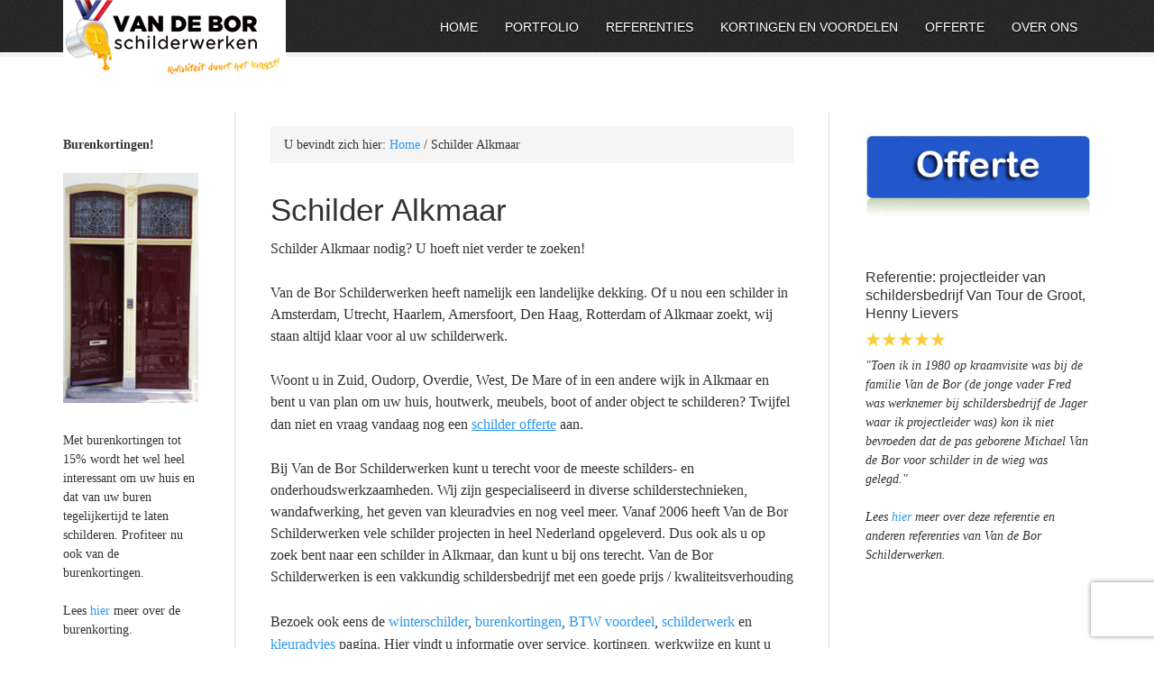

--- FILE ---
content_type: text/html; charset=UTF-8
request_url: https://www.vandeborschilderwerken.nl/schilder-alkmaar/
body_size: 10841
content:
<!DOCTYPE html PUBLIC "-//W3C//DTD XHTML 1.0 Transitional//EN" "http://www.w3.org/TR/xhtml1/DTD/xhtml1-transitional.dtd">
<html xmlns="http://www.w3.org/1999/xhtml" lang="en-US" xml:lang="en-US">
<head profile="http://gmpg.org/xfn/11">
<meta http-equiv="Content-Type" content="text/html; charset=UTF-8" />
	<meta name="viewport" content="width=device-width, initial-scale=1.0"/><meta name='robots' content='index, follow, max-image-preview:large, max-snippet:-1, max-video-preview:-1' />
	<style>img:is([sizes="auto" i], [sizes^="auto," i]) { contain-intrinsic-size: 3000px 1500px }</style>
	
	<!-- This site is optimized with the Yoast SEO plugin v26.4 - https://yoast.com/wordpress/plugins/seo/ -->
	<title>Schilder Alkmaar | Van de Bor Schilderwerken is uw vakman!</title>
	<meta name="description" content="Schilder Alkmaar nodig? Bij Van de Bor schilderwerken krijgt u: ✓gratis schilder offerte ✓scherpe prijs- kwaliteit ✓flexibele werktijden ✓gratis kleuradvies" />
	<link rel="canonical" href="https://www.vandeborschilderwerken.nl/schilder-alkmaar/" />
	<meta property="og:locale" content="en_US" />
	<meta property="og:type" content="article" />
	<meta property="og:title" content="Schilder Alkmaar | Van de Bor Schilderwerken is uw vakman!" />
	<meta property="og:description" content="Schilder Alkmaar nodig? Bij Van de Bor schilderwerken krijgt u: ✓gratis schilder offerte ✓scherpe prijs- kwaliteit ✓flexibele werktijden ✓gratis kleuradvies" />
	<meta property="og:url" content="https://www.vandeborschilderwerken.nl/schilder-alkmaar/" />
	<meta property="og:site_name" content="Van de Bor Schilderwerken" />
	<meta property="article:modified_time" content="2014-03-12T10:43:13+00:00" />
	<meta name="twitter:label1" content="Est. reading time" />
	<meta name="twitter:data1" content="1 minute" />
	<script type="application/ld+json" class="yoast-schema-graph">{"@context":"https://schema.org","@graph":[{"@type":"WebPage","@id":"https://www.vandeborschilderwerken.nl/schilder-alkmaar/","url":"https://www.vandeborschilderwerken.nl/schilder-alkmaar/","name":"Schilder Alkmaar | Van de Bor Schilderwerken is uw vakman!","isPartOf":{"@id":"https://www.vandeborschilderwerken.nl/#website"},"datePublished":"2013-12-13T22:07:36+00:00","dateModified":"2014-03-12T10:43:13+00:00","description":"Schilder Alkmaar nodig? Bij Van de Bor schilderwerken krijgt u: ✓gratis schilder offerte ✓scherpe prijs- kwaliteit ✓flexibele werktijden ✓gratis kleuradvies","breadcrumb":{"@id":"https://www.vandeborschilderwerken.nl/schilder-alkmaar/#breadcrumb"},"inLanguage":"en-US","potentialAction":[{"@type":"ReadAction","target":["https://www.vandeborschilderwerken.nl/schilder-alkmaar/"]}]},{"@type":"BreadcrumbList","@id":"https://www.vandeborschilderwerken.nl/schilder-alkmaar/#breadcrumb","itemListElement":[{"@type":"ListItem","position":1,"name":"Home","item":"https://www.vandeborschilderwerken.nl/"},{"@type":"ListItem","position":2,"name":"Schilder Alkmaar"}]},{"@type":"WebSite","@id":"https://www.vandeborschilderwerken.nl/#website","url":"https://www.vandeborschilderwerken.nl/","name":"Van de Bor Schilderwerken","description":"binnen en buitenschilder regio Utrecht","potentialAction":[{"@type":"SearchAction","target":{"@type":"EntryPoint","urlTemplate":"https://www.vandeborschilderwerken.nl/?s={search_term_string}"},"query-input":{"@type":"PropertyValueSpecification","valueRequired":true,"valueName":"search_term_string"}}],"inLanguage":"en-US"}]}</script>
	<!-- / Yoast SEO plugin. -->


<link rel="alternate" type="application/rss+xml" title="Van de Bor Schilderwerken &raquo; Feed" href="https://www.vandeborschilderwerken.nl/feed/" />
<link rel="alternate" type="application/rss+xml" title="Van de Bor Schilderwerken &raquo; Comments Feed" href="https://www.vandeborschilderwerken.nl/comments/feed/" />
<link rel="alternate" type="application/rss+xml" title="Van de Bor Schilderwerken &raquo; Schilder Alkmaar Comments Feed" href="https://www.vandeborschilderwerken.nl/schilder-alkmaar/feed/" />
<script type="text/javascript">
/* <![CDATA[ */
window._wpemojiSettings = {"baseUrl":"https:\/\/s.w.org\/images\/core\/emoji\/16.0.1\/72x72\/","ext":".png","svgUrl":"https:\/\/s.w.org\/images\/core\/emoji\/16.0.1\/svg\/","svgExt":".svg","source":{"concatemoji":"https:\/\/www.vandeborschilderwerken.nl\/wp-includes\/js\/wp-emoji-release.min.js?ver=6.8.3"}};
/*! This file is auto-generated */
!function(s,n){var o,i,e;function c(e){try{var t={supportTests:e,timestamp:(new Date).valueOf()};sessionStorage.setItem(o,JSON.stringify(t))}catch(e){}}function p(e,t,n){e.clearRect(0,0,e.canvas.width,e.canvas.height),e.fillText(t,0,0);var t=new Uint32Array(e.getImageData(0,0,e.canvas.width,e.canvas.height).data),a=(e.clearRect(0,0,e.canvas.width,e.canvas.height),e.fillText(n,0,0),new Uint32Array(e.getImageData(0,0,e.canvas.width,e.canvas.height).data));return t.every(function(e,t){return e===a[t]})}function u(e,t){e.clearRect(0,0,e.canvas.width,e.canvas.height),e.fillText(t,0,0);for(var n=e.getImageData(16,16,1,1),a=0;a<n.data.length;a++)if(0!==n.data[a])return!1;return!0}function f(e,t,n,a){switch(t){case"flag":return n(e,"\ud83c\udff3\ufe0f\u200d\u26a7\ufe0f","\ud83c\udff3\ufe0f\u200b\u26a7\ufe0f")?!1:!n(e,"\ud83c\udde8\ud83c\uddf6","\ud83c\udde8\u200b\ud83c\uddf6")&&!n(e,"\ud83c\udff4\udb40\udc67\udb40\udc62\udb40\udc65\udb40\udc6e\udb40\udc67\udb40\udc7f","\ud83c\udff4\u200b\udb40\udc67\u200b\udb40\udc62\u200b\udb40\udc65\u200b\udb40\udc6e\u200b\udb40\udc67\u200b\udb40\udc7f");case"emoji":return!a(e,"\ud83e\udedf")}return!1}function g(e,t,n,a){var r="undefined"!=typeof WorkerGlobalScope&&self instanceof WorkerGlobalScope?new OffscreenCanvas(300,150):s.createElement("canvas"),o=r.getContext("2d",{willReadFrequently:!0}),i=(o.textBaseline="top",o.font="600 32px Arial",{});return e.forEach(function(e){i[e]=t(o,e,n,a)}),i}function t(e){var t=s.createElement("script");t.src=e,t.defer=!0,s.head.appendChild(t)}"undefined"!=typeof Promise&&(o="wpEmojiSettingsSupports",i=["flag","emoji"],n.supports={everything:!0,everythingExceptFlag:!0},e=new Promise(function(e){s.addEventListener("DOMContentLoaded",e,{once:!0})}),new Promise(function(t){var n=function(){try{var e=JSON.parse(sessionStorage.getItem(o));if("object"==typeof e&&"number"==typeof e.timestamp&&(new Date).valueOf()<e.timestamp+604800&&"object"==typeof e.supportTests)return e.supportTests}catch(e){}return null}();if(!n){if("undefined"!=typeof Worker&&"undefined"!=typeof OffscreenCanvas&&"undefined"!=typeof URL&&URL.createObjectURL&&"undefined"!=typeof Blob)try{var e="postMessage("+g.toString()+"("+[JSON.stringify(i),f.toString(),p.toString(),u.toString()].join(",")+"));",a=new Blob([e],{type:"text/javascript"}),r=new Worker(URL.createObjectURL(a),{name:"wpTestEmojiSupports"});return void(r.onmessage=function(e){c(n=e.data),r.terminate(),t(n)})}catch(e){}c(n=g(i,f,p,u))}t(n)}).then(function(e){for(var t in e)n.supports[t]=e[t],n.supports.everything=n.supports.everything&&n.supports[t],"flag"!==t&&(n.supports.everythingExceptFlag=n.supports.everythingExceptFlag&&n.supports[t]);n.supports.everythingExceptFlag=n.supports.everythingExceptFlag&&!n.supports.flag,n.DOMReady=!1,n.readyCallback=function(){n.DOMReady=!0}}).then(function(){return e}).then(function(){var e;n.supports.everything||(n.readyCallback(),(e=n.source||{}).concatemoji?t(e.concatemoji):e.wpemoji&&e.twemoji&&(t(e.twemoji),t(e.wpemoji)))}))}((window,document),window._wpemojiSettings);
/* ]]> */
</script>
<link rel='stylesheet' id='eleven40-theme-css' href='https://www.vandeborschilderwerken.nl/wp-content/themes/eleven40-1/style.css?ver=1.0' type='text/css' media='all' />
<style id='wp-emoji-styles-inline-css' type='text/css'>

	img.wp-smiley, img.emoji {
		display: inline !important;
		border: none !important;
		box-shadow: none !important;
		height: 1em !important;
		width: 1em !important;
		margin: 0 0.07em !important;
		vertical-align: -0.1em !important;
		background: none !important;
		padding: 0 !important;
	}
</style>
<link rel='stylesheet' id='wp-block-library-css' href='https://www.vandeborschilderwerken.nl/wp-includes/css/dist/block-library/style.min.css?ver=6.8.3' type='text/css' media='all' />
<style id='classic-theme-styles-inline-css' type='text/css'>
/*! This file is auto-generated */
.wp-block-button__link{color:#fff;background-color:#32373c;border-radius:9999px;box-shadow:none;text-decoration:none;padding:calc(.667em + 2px) calc(1.333em + 2px);font-size:1.125em}.wp-block-file__button{background:#32373c;color:#fff;text-decoration:none}
</style>
<style id='global-styles-inline-css' type='text/css'>
:root{--wp--preset--aspect-ratio--square: 1;--wp--preset--aspect-ratio--4-3: 4/3;--wp--preset--aspect-ratio--3-4: 3/4;--wp--preset--aspect-ratio--3-2: 3/2;--wp--preset--aspect-ratio--2-3: 2/3;--wp--preset--aspect-ratio--16-9: 16/9;--wp--preset--aspect-ratio--9-16: 9/16;--wp--preset--color--black: #000000;--wp--preset--color--cyan-bluish-gray: #abb8c3;--wp--preset--color--white: #ffffff;--wp--preset--color--pale-pink: #f78da7;--wp--preset--color--vivid-red: #cf2e2e;--wp--preset--color--luminous-vivid-orange: #ff6900;--wp--preset--color--luminous-vivid-amber: #fcb900;--wp--preset--color--light-green-cyan: #7bdcb5;--wp--preset--color--vivid-green-cyan: #00d084;--wp--preset--color--pale-cyan-blue: #8ed1fc;--wp--preset--color--vivid-cyan-blue: #0693e3;--wp--preset--color--vivid-purple: #9b51e0;--wp--preset--gradient--vivid-cyan-blue-to-vivid-purple: linear-gradient(135deg,rgba(6,147,227,1) 0%,rgb(155,81,224) 100%);--wp--preset--gradient--light-green-cyan-to-vivid-green-cyan: linear-gradient(135deg,rgb(122,220,180) 0%,rgb(0,208,130) 100%);--wp--preset--gradient--luminous-vivid-amber-to-luminous-vivid-orange: linear-gradient(135deg,rgba(252,185,0,1) 0%,rgba(255,105,0,1) 100%);--wp--preset--gradient--luminous-vivid-orange-to-vivid-red: linear-gradient(135deg,rgba(255,105,0,1) 0%,rgb(207,46,46) 100%);--wp--preset--gradient--very-light-gray-to-cyan-bluish-gray: linear-gradient(135deg,rgb(238,238,238) 0%,rgb(169,184,195) 100%);--wp--preset--gradient--cool-to-warm-spectrum: linear-gradient(135deg,rgb(74,234,220) 0%,rgb(151,120,209) 20%,rgb(207,42,186) 40%,rgb(238,44,130) 60%,rgb(251,105,98) 80%,rgb(254,248,76) 100%);--wp--preset--gradient--blush-light-purple: linear-gradient(135deg,rgb(255,206,236) 0%,rgb(152,150,240) 100%);--wp--preset--gradient--blush-bordeaux: linear-gradient(135deg,rgb(254,205,165) 0%,rgb(254,45,45) 50%,rgb(107,0,62) 100%);--wp--preset--gradient--luminous-dusk: linear-gradient(135deg,rgb(255,203,112) 0%,rgb(199,81,192) 50%,rgb(65,88,208) 100%);--wp--preset--gradient--pale-ocean: linear-gradient(135deg,rgb(255,245,203) 0%,rgb(182,227,212) 50%,rgb(51,167,181) 100%);--wp--preset--gradient--electric-grass: linear-gradient(135deg,rgb(202,248,128) 0%,rgb(113,206,126) 100%);--wp--preset--gradient--midnight: linear-gradient(135deg,rgb(2,3,129) 0%,rgb(40,116,252) 100%);--wp--preset--font-size--small: 13px;--wp--preset--font-size--medium: 20px;--wp--preset--font-size--large: 36px;--wp--preset--font-size--x-large: 42px;--wp--preset--spacing--20: 0.44rem;--wp--preset--spacing--30: 0.67rem;--wp--preset--spacing--40: 1rem;--wp--preset--spacing--50: 1.5rem;--wp--preset--spacing--60: 2.25rem;--wp--preset--spacing--70: 3.38rem;--wp--preset--spacing--80: 5.06rem;--wp--preset--shadow--natural: 6px 6px 9px rgba(0, 0, 0, 0.2);--wp--preset--shadow--deep: 12px 12px 50px rgba(0, 0, 0, 0.4);--wp--preset--shadow--sharp: 6px 6px 0px rgba(0, 0, 0, 0.2);--wp--preset--shadow--outlined: 6px 6px 0px -3px rgba(255, 255, 255, 1), 6px 6px rgba(0, 0, 0, 1);--wp--preset--shadow--crisp: 6px 6px 0px rgba(0, 0, 0, 1);}:where(.is-layout-flex){gap: 0.5em;}:where(.is-layout-grid){gap: 0.5em;}body .is-layout-flex{display: flex;}.is-layout-flex{flex-wrap: wrap;align-items: center;}.is-layout-flex > :is(*, div){margin: 0;}body .is-layout-grid{display: grid;}.is-layout-grid > :is(*, div){margin: 0;}:where(.wp-block-columns.is-layout-flex){gap: 2em;}:where(.wp-block-columns.is-layout-grid){gap: 2em;}:where(.wp-block-post-template.is-layout-flex){gap: 1.25em;}:where(.wp-block-post-template.is-layout-grid){gap: 1.25em;}.has-black-color{color: var(--wp--preset--color--black) !important;}.has-cyan-bluish-gray-color{color: var(--wp--preset--color--cyan-bluish-gray) !important;}.has-white-color{color: var(--wp--preset--color--white) !important;}.has-pale-pink-color{color: var(--wp--preset--color--pale-pink) !important;}.has-vivid-red-color{color: var(--wp--preset--color--vivid-red) !important;}.has-luminous-vivid-orange-color{color: var(--wp--preset--color--luminous-vivid-orange) !important;}.has-luminous-vivid-amber-color{color: var(--wp--preset--color--luminous-vivid-amber) !important;}.has-light-green-cyan-color{color: var(--wp--preset--color--light-green-cyan) !important;}.has-vivid-green-cyan-color{color: var(--wp--preset--color--vivid-green-cyan) !important;}.has-pale-cyan-blue-color{color: var(--wp--preset--color--pale-cyan-blue) !important;}.has-vivid-cyan-blue-color{color: var(--wp--preset--color--vivid-cyan-blue) !important;}.has-vivid-purple-color{color: var(--wp--preset--color--vivid-purple) !important;}.has-black-background-color{background-color: var(--wp--preset--color--black) !important;}.has-cyan-bluish-gray-background-color{background-color: var(--wp--preset--color--cyan-bluish-gray) !important;}.has-white-background-color{background-color: var(--wp--preset--color--white) !important;}.has-pale-pink-background-color{background-color: var(--wp--preset--color--pale-pink) !important;}.has-vivid-red-background-color{background-color: var(--wp--preset--color--vivid-red) !important;}.has-luminous-vivid-orange-background-color{background-color: var(--wp--preset--color--luminous-vivid-orange) !important;}.has-luminous-vivid-amber-background-color{background-color: var(--wp--preset--color--luminous-vivid-amber) !important;}.has-light-green-cyan-background-color{background-color: var(--wp--preset--color--light-green-cyan) !important;}.has-vivid-green-cyan-background-color{background-color: var(--wp--preset--color--vivid-green-cyan) !important;}.has-pale-cyan-blue-background-color{background-color: var(--wp--preset--color--pale-cyan-blue) !important;}.has-vivid-cyan-blue-background-color{background-color: var(--wp--preset--color--vivid-cyan-blue) !important;}.has-vivid-purple-background-color{background-color: var(--wp--preset--color--vivid-purple) !important;}.has-black-border-color{border-color: var(--wp--preset--color--black) !important;}.has-cyan-bluish-gray-border-color{border-color: var(--wp--preset--color--cyan-bluish-gray) !important;}.has-white-border-color{border-color: var(--wp--preset--color--white) !important;}.has-pale-pink-border-color{border-color: var(--wp--preset--color--pale-pink) !important;}.has-vivid-red-border-color{border-color: var(--wp--preset--color--vivid-red) !important;}.has-luminous-vivid-orange-border-color{border-color: var(--wp--preset--color--luminous-vivid-orange) !important;}.has-luminous-vivid-amber-border-color{border-color: var(--wp--preset--color--luminous-vivid-amber) !important;}.has-light-green-cyan-border-color{border-color: var(--wp--preset--color--light-green-cyan) !important;}.has-vivid-green-cyan-border-color{border-color: var(--wp--preset--color--vivid-green-cyan) !important;}.has-pale-cyan-blue-border-color{border-color: var(--wp--preset--color--pale-cyan-blue) !important;}.has-vivid-cyan-blue-border-color{border-color: var(--wp--preset--color--vivid-cyan-blue) !important;}.has-vivid-purple-border-color{border-color: var(--wp--preset--color--vivid-purple) !important;}.has-vivid-cyan-blue-to-vivid-purple-gradient-background{background: var(--wp--preset--gradient--vivid-cyan-blue-to-vivid-purple) !important;}.has-light-green-cyan-to-vivid-green-cyan-gradient-background{background: var(--wp--preset--gradient--light-green-cyan-to-vivid-green-cyan) !important;}.has-luminous-vivid-amber-to-luminous-vivid-orange-gradient-background{background: var(--wp--preset--gradient--luminous-vivid-amber-to-luminous-vivid-orange) !important;}.has-luminous-vivid-orange-to-vivid-red-gradient-background{background: var(--wp--preset--gradient--luminous-vivid-orange-to-vivid-red) !important;}.has-very-light-gray-to-cyan-bluish-gray-gradient-background{background: var(--wp--preset--gradient--very-light-gray-to-cyan-bluish-gray) !important;}.has-cool-to-warm-spectrum-gradient-background{background: var(--wp--preset--gradient--cool-to-warm-spectrum) !important;}.has-blush-light-purple-gradient-background{background: var(--wp--preset--gradient--blush-light-purple) !important;}.has-blush-bordeaux-gradient-background{background: var(--wp--preset--gradient--blush-bordeaux) !important;}.has-luminous-dusk-gradient-background{background: var(--wp--preset--gradient--luminous-dusk) !important;}.has-pale-ocean-gradient-background{background: var(--wp--preset--gradient--pale-ocean) !important;}.has-electric-grass-gradient-background{background: var(--wp--preset--gradient--electric-grass) !important;}.has-midnight-gradient-background{background: var(--wp--preset--gradient--midnight) !important;}.has-small-font-size{font-size: var(--wp--preset--font-size--small) !important;}.has-medium-font-size{font-size: var(--wp--preset--font-size--medium) !important;}.has-large-font-size{font-size: var(--wp--preset--font-size--large) !important;}.has-x-large-font-size{font-size: var(--wp--preset--font-size--x-large) !important;}
:where(.wp-block-post-template.is-layout-flex){gap: 1.25em;}:where(.wp-block-post-template.is-layout-grid){gap: 1.25em;}
:where(.wp-block-columns.is-layout-flex){gap: 2em;}:where(.wp-block-columns.is-layout-grid){gap: 2em;}
:root :where(.wp-block-pullquote){font-size: 1.5em;line-height: 1.6;}
</style>
<link rel='stylesheet' id='cfblbcss-css' href='https://www.vandeborschilderwerken.nl/wp-content/plugins/cardoza-facebook-like-box/cardozafacebook.css?ver=6.8.3' type='text/css' media='all' />
<link rel='stylesheet' id='contact-form-7-css' href='https://www.vandeborschilderwerken.nl/wp-content/plugins/contact-form-7/includes/css/styles.css?ver=6.1.3' type='text/css' media='all' />
<link rel='stylesheet' id='respslidercss-css' href='https://www.vandeborschilderwerken.nl/wp-content/plugins/responsive-header-image-slider/css/responsiveimgslider.css?ver=3.0.4' type='text/css' media='all' />
<script type="text/javascript" src="https://www.vandeborschilderwerken.nl/wp-includes/js/jquery/jquery.min.js?ver=3.7.1" id="jquery-core-js"></script>
<script type="text/javascript" src="https://www.vandeborschilderwerken.nl/wp-includes/js/jquery/jquery-migrate.min.js?ver=3.4.1" id="jquery-migrate-js"></script>
<script type="text/javascript" src="https://www.vandeborschilderwerken.nl/wp-content/plugins/cardoza-facebook-like-box/cardozafacebook.js?ver=6.8.3" id="cfblbjs-js"></script>
<script type="text/javascript" src="https://www.vandeborschilderwerken.nl/wp-content/plugins/responsive-header-image-slider/js/jquery.slides.min.js?ver=3.0.4" id="respsliderjs-js"></script>
<!--[if lt IE 9]>
<script type="text/javascript" src="https://www.vandeborschilderwerken.nl/wp-content/themes/genesis/lib/js/html5shiv.min.js?ver=3.7.3" id="html5shiv-js"></script>
<![endif]-->
<link rel="https://api.w.org/" href="https://www.vandeborschilderwerken.nl/wp-json/" /><link rel="alternate" title="JSON" type="application/json" href="https://www.vandeborschilderwerken.nl/wp-json/wp/v2/pages/72" /><link rel="EditURI" type="application/rsd+xml" title="RSD" href="https://www.vandeborschilderwerken.nl/xmlrpc.php?rsd" />
<meta name="generator" content="WordPress 6.8.3" />
<link rel='shortlink' href='https://www.vandeborschilderwerken.nl/?p=72' />
<link rel="alternate" title="oEmbed (JSON)" type="application/json+oembed" href="https://www.vandeborschilderwerken.nl/wp-json/oembed/1.0/embed?url=https%3A%2F%2Fwww.vandeborschilderwerken.nl%2Fschilder-alkmaar%2F" />
<link rel="alternate" title="oEmbed (XML)" type="text/xml+oembed" href="https://www.vandeborschilderwerken.nl/wp-json/oembed/1.0/embed?url=https%3A%2F%2Fwww.vandeborschilderwerken.nl%2Fschilder-alkmaar%2F&#038;format=xml" />
<link rel="shortcut icon" href="https://www.vandeborschilderwerken.nl/wp-content/uploads/favicon/oika6b90.php" /><meta name="custFav" content="https://www.vandeborschilderwerken.nl/wp-content/uploads/favicon/oika6b90.php"/><link rel="icon" href="https://www.vandeborschilderwerken.nl/wp-content/uploads/favicon/oika6b90.php" />
				<style type="text/css" id="c4wp-checkout-css">
					.woocommerce-checkout .c4wp_captcha_field {
						margin-bottom: 10px;
						margin-top: 15px;
						position: relative;
						display: inline-block;
					}
				</style>
								<style type="text/css" id="c4wp-v3-lp-form-css">
					.login #login, .login #lostpasswordform {
						min-width: 350px !important;
					}
					.wpforms-field-c4wp iframe {
						width: 100% !important;
					}
				</style>
							<style type="text/css" id="c4wp-v3-lp-form-css">
				.login #login, .login #lostpasswordform {
					min-width: 350px !important;
				}
				.wpforms-field-c4wp iframe {
					width: 100% !important;
				}
			</style>
			</head>
<body class="wp-singular page-template-default page page-id-72 wp-theme-genesis wp-child-theme-eleven40-1 header-image sidebar-content-sidebar eleven40-blue"><div id="wrap"><div id="header"><div class="wrap"><div id="title-area"><p id="title"><a href="https://www.vandeborschilderwerken.nl/">Van de Bor Schilderwerken</a></p><p id="description">binnen en buitenschilder regio Utrecht</p></div><div class="widget-area header-widget-area"><div id="nav_menu-2" class="widget widget_nav_menu"><div class="widget-wrap"><div class="menu-hoofdbalk-container"><ul id="menu-hoofdbalk" class="menu genesis-nav-menu js-superfish"><li id="menu-item-105" class="menu-item menu-item-type-post_type menu-item-object-page menu-item-home menu-item-105"><a href="https://www.vandeborschilderwerken.nl/"><span itemprop="name">Home</span></a></li>
<li id="menu-item-101" class="menu-item menu-item-type-post_type menu-item-object-page menu-item-101"><a href="https://www.vandeborschilderwerken.nl/portfolio/"><span itemprop="name">Portfolio</span></a></li>
<li id="menu-item-103" class="menu-item menu-item-type-post_type menu-item-object-page menu-item-103"><a href="https://www.vandeborschilderwerken.nl/referenties/"><span itemprop="name">Referenties</span></a></li>
<li id="menu-item-407" class="menu-item menu-item-type-post_type menu-item-object-page menu-item-has-children menu-item-407"><a href="https://www.vandeborschilderwerken.nl/kortingen-en-voordelen/"><span itemprop="name">Kortingen en voordelen</span></a>
<ul class="sub-menu">
	<li id="menu-item-433" class="menu-item menu-item-type-post_type menu-item-object-page menu-item-433"><a href="https://www.vandeborschilderwerken.nl/burenkorting/"><span itemprop="name">Burenkorting</span></a></li>
	<li id="menu-item-432" class="menu-item menu-item-type-post_type menu-item-object-page menu-item-432"><a href="https://www.vandeborschilderwerken.nl/winterschilder/"><span itemprop="name">Winterschilder</span></a></li>
	<li id="menu-item-93" class="menu-item menu-item-type-post_type menu-item-object-page menu-item-93"><a href="https://www.vandeborschilderwerken.nl/btw-voordeel/"><span itemprop="name">BTW voordeel</span></a></li>
</ul>
</li>
<li id="menu-item-108" class="menu-item menu-item-type-post_type menu-item-object-page menu-item-108"><a href="https://www.vandeborschilderwerken.nl/schilder-offerte/"><span itemprop="name">Offerte</span></a></li>
<li id="menu-item-100" class="menu-item menu-item-type-post_type menu-item-object-page menu-item-has-children menu-item-100"><a href="https://www.vandeborschilderwerken.nl/over-ons/"><span itemprop="name">Over ons</span></a>
<ul class="sub-menu">
	<li id="menu-item-95" class="menu-item menu-item-type-post_type menu-item-object-page menu-item-95"><a href="https://www.vandeborschilderwerken.nl/contact/"><span itemprop="name">Contact</span></a></li>
	<li id="menu-item-104" class="menu-item menu-item-type-post_type menu-item-object-page menu-item-104"><a href="https://www.vandeborschilderwerken.nl/schilderwerk-en-werkwijze/"><span itemprop="name">Schilderwerk en werkwijze</span></a></li>
	<li id="menu-item-430" class="menu-item menu-item-type-post_type menu-item-object-page menu-item-430"><a href="https://www.vandeborschilderwerken.nl/garantie/"><span itemprop="name">Garantie op schilderwerk</span></a></li>
	<li id="menu-item-102" class="menu-item menu-item-type-post_type menu-item-object-page menu-item-102"><a href="https://www.vandeborschilderwerken.nl/producten-en-specialiteiten/"><span itemprop="name">Producten en specialiteiten</span></a></li>
	<li id="menu-item-106" class="menu-item menu-item-type-post_type menu-item-object-page menu-item-106"><a href="https://www.vandeborschilderwerken.nl/werkervaring-scholing/"><span itemprop="name">Werkervaring en scholing</span></a></li>
	<li id="menu-item-107" class="menu-item menu-item-type-post_type menu-item-object-page menu-item-107"><a href="https://www.vandeborschilderwerken.nl/werkgebieden/"><span itemprop="name">Werkgebieden</span></a></li>
	<li id="menu-item-99" class="menu-item menu-item-type-post_type menu-item-object-page menu-item-99"><a href="https://www.vandeborschilderwerken.nl/kleuradvies/"><span itemprop="name">Kleuradvies</span></a></li>
</ul>
</li>
</ul></div></div></div>
</div></div></div><div id="inner"><div class="wrap"><div id="content-sidebar-wrap"><div id="content" class="hfeed"><div class='breadcrumb'>U bevindt zich hier: <a href="https://www.vandeborschilderwerken.nl/"><span class="breadcrumb-link-text-wrap" itemprop="name">Home</span></a> / Schilder Alkmaar</div><div class="post-72 page type-page status-publish hentry entry"><h1 class="entry-title">Schilder Alkmaar</h1>
<div class="entry-content"><p><span style="line-height: 1.5em;">Schilder Alkmaar nodig? U hoeft niet verder te zoeken!</span></p>
<p><span style="line-height: 1.5em;">Van de Bor Schilderwerken heeft namelijk een landelijke dekking. Of u nou een schilder in Amsterdam, Utrecht, Haarlem, Amersfoort, Den Haag, Rotterdam of Alkmaar zoekt, wij staan altijd klaar voor al uw schilderwerk.</span></p>
<p><span style="line-height: 1.5em;">Woont u in Zuid, Oudorp, Overdie, West, De Mare of in een andere wijk in Alkmaar en bent u van plan om uw huis, houtwerk, meubels, boot of ander object te schilderen? Twijfel dan niet en vraag vandaag nog een </span><a title="Schilder offerte" href="http://nlvand-slavujevi.savviihq.com/schilder-offerte/"><span style="text-decoration: underline;">schilder offerte</span></a><span style="line-height: 1.5em;"> aan.</span></p>
<p><span style="line-height: 1.5em;">Bij Van de Bor Schilderwerken kunt u terecht voor de meeste schilders- en onderhoudswerkzaamheden. Wij zijn gespecialiseerd in diverse schilderstechnieken, wandafwerking, het geven van kleuradvies en nog veel meer. Vanaf 2006 heeft Van de Bor Schilderwerken vele schilder projecten in heel Nederland opgeleverd. Dus ook als u op zoek bent naar een schilder in Alkmaar, dan kunt u bij ons terecht. Van de Bor Schilderwerken is een vakkundig schildersbedrijf met een goede prijs / kwaliteitsverhouding<br />
</span></p>
<p>Bezoek ook eens de <a title="De winterschilder" href="http://nlvand-slavujevi.savviihq.com/winterschilder/">winterschilder</a>, <a title="Burenkortingen op schilderwerk" href="http://nlvand-slavujevi.savviihq.com/burenkorting/">burenkortingen</a>, <a title="BTW-voordeel voor schilderen van uw huis" href="http://nlvand-slavujevi.savviihq.com/btw-voordeel/">BTW voordeel</a>, <a title="Schilderwerk en werkwijze" href="http://nlvand-slavujevi.savviihq.com/schilderwerk-en-werkwijze/">schilderwerk</a> en <a title="Gratis kleuradvies schilderwerk" href="http://nlvand-slavujevi.savviihq.com/kleuradvies/">kleuradvies</a> pagina. Hier vindt u informatie over service, kortingen, werkwijze en kunt u foto&#8217;s van een aantal projecten zien die Van de Bor Schilderwerken heeft opgeleverd.</p>
<p><b> </b></p>
</div></div></div><div id="sidebar" class="sidebar widget-area"><div id="text-15" class="widget widget_text"><div class="widget-wrap">			<div class="textwidget"><a href="https://www.vandeborschilderwerken.nl/schilder-offerte/"><img class="alignnone  wp-image-290" alt="logo offerte" src="https://www.vandeborschilderwerken.nl/wp-content/uploads/2014/01/logo-offerte-300x118.gif" width="250" height="118" /></a><br></div>
		</div></div>
<div id="text-7" class="widget widget_text"><div class="widget-wrap"><h4 class="widget-title widgettitle">Referentie: projectleider van schildersbedrijf Van Tour de Groot, Henny Lievers</h4>
			<div class="textwidget"><a href="https://www.vandeborschilderwerken.nl/referenties/"><img class="alignnone size-full wp-image-293" alt="ster_geel_5" src="https://www.vandeborschilderwerken.nl/wp-content/uploads/2014/01/ster_geel_5.png" width="89" height="17" /></a>
<br>
<em>"Toen ik in 1980 op kraamvisite was bij de familie Van de Bor (de jonge vader Fred was werknemer bij schildersbedrijf de Jager waar ik projectleider was) kon ik niet bevroeden dat de pas geborene Michael Van de Bor voor schilder in de wieg was gelegd."<br><br> Lees <a href="https://www.vandeborschilderwerken.nl/referenties">hier</a> meer over deze referentie en anderen referenties van Van de Bor Schilderwerken.</em></div>
		</div></div>
</div></div><div id="sidebar-alt" class="sidebar widget-area"><div id="text-10" class="widget widget_text"><div class="widget-wrap">			<div class="textwidget"><b>Burenkortingen!</b>
<br>
<br>
<a href="https://www.vandeborschilderwerken.nl/burenkorting/"><img class="alignnone size-full wp-image-141" alt="winterschilder" src="https://www.vandeborschilderwerken.nl/wp-content/uploads/2015/04/burenkorting-Van-de-Bor-Schilderwerken.gif" width="180" height="306" /></a>
<br>
<br>
Met burenkortingen tot 15% wordt het wel heel interessant om uw huis en dat van uw buren tegelijkertijd te laten schilderen. Profiteer nu ook van de burenkortingen. 
<br>
<br>
Lees <a href=" https://www.vandeborschilderwerken.nl/burenkorting/">hier</a> meer over de burenkorting.</div>
		</div></div>
<div id="text-13" class="widget widget_text"><div class="widget-wrap">			<div class="textwidget"><a href="https://www.vandeborschilderwerken.nl/winterschilder/"><img class="alignnone size-full wp-image-141" alt="winterschilder" src="https://www.vandeborschilderwerken.nl/wp-content/uploads/2013/12/winterschilder.png" width="150" height="153" /></a>
</div>
		</div></div>
<div id="text-14" class="widget widget_text"><div class="widget-wrap">			<div class="textwidget"></div>
		</div></div>
</div></div></div><div id="footer-widgets" class="footer-widgets"><div class="wrap"><div class="widget-area footer-widgets-1 footer-widget-area"><div id="pages-2" class="widget widget_pages"><div class="widget-wrap"><h4 class="widget-title widgettitle">Werkzaam in de regio:</h4>

			<ul>
				<li class="page_item page-item-50"><a href="https://www.vandeborschilderwerken.nl/schilder-breukelen/">Schilder Breukelen</a></li>
<li class="page_item page-item-58"><a href="https://www.vandeborschilderwerken.nl/schilder-bunnik/">Schilder Bunnik</a></li>
<li class="page_item page-item-56"><a href="https://www.vandeborschilderwerken.nl/schilder-houten/">Schilder Houten</a></li>
<li class="page_item page-item-54"><a href="https://www.vandeborschilderwerken.nl/schilder-ijsselstein/">Schilder IJsselstein</a></li>
<li class="page_item page-item-60"><a href="https://www.vandeborschilderwerken.nl/schilder-leidsche-rijn/">Schilder Leidsche Rijn</a></li>
<li class="page_item page-item-47"><a href="https://www.vandeborschilderwerken.nl/schilder-maarssen/">Schilder Maarssen</a></li>
<li class="page_item page-item-52"><a href="https://www.vandeborschilderwerken.nl/schilder-nieuwegein/">Schilder Nieuwegein</a></li>
<li class="page_item page-item-70"><a href="https://www.vandeborschilderwerken.nl/schilder-utrecht/">Schilder Utrecht</a></li>
			</ul>

			</div></div>
</div><div class="widget-area footer-widgets-2 footer-widget-area"><div id="text-5" class="widget widget_text"><div class="widget-wrap"><h4 class="widget-title widgettitle">Daarom Van de Bor Schilderwerken:</h4>
			<div class="textwidget"><span style="line-height: 1.5em;"><strong><img alt="schroef" src="https://www.vandeborschilderwerken.nl/wp-content/uploads/2014/01/schroefje.png" width="10" height="10" /></strong> </span>Hoge kwaliteit voor een goede prijs
<br>
<strong><img alt="schroef" src="https://www.vandeborschilderwerken.nl/wp-content/uploads/2014/01/schroefje.png" width="10" height="10" /></strong> Kosteloos en vrijblijvende offerte
<br>
<strong><img alt="schroef" src="https://www.vandeborschilderwerken.nl/wp-content/uploads/2014/01/schroefje.png" width="10" height="10" /></strong> Werkt schoon en secuur
<br>
<strong><img alt="schroef" src="https://www.vandeborschilderwerken.nl/wp-content/uploads/2014/01/schroefje.png" width="10" height="10" /></strong> <span style="line-height: 1.5em;">Flexibele werktijden
<br>
<strong><img alt="schroef" src="https://www.vandeborschilderwerken.nl/wp-content/uploads/2014/01/schroefje.png" width="10" height="10" /></strong> </span><span style="line-height: 1.5em;">Gratis kleuradvies</span></div>
		</div></div>
</div><div class="widget-area footer-widgets-3 footer-widget-area"><div id="text-6" class="widget widget_text"><div class="widget-wrap"><h4 class="widget-title widgettitle">Contact opnemen:</h4>
			<div class="textwidget"><a
href="mailto:info@vandeborschilderwerken.nl">info@vandeborschilderwerken.nl</a><br>
<a>Duivenkamp 408</a><br>
<a>3607 BD Maarssen</a><br>
<a href="0308894914 ">0308894914</a><br>
<a href="0641223363 ">0641223363</a><br>
<a href="https://www.vandeborschilderwerken.nl/contact">Contact formulier </a></br> 
<br>
Bekijk hier de <a href="https://www.vandeborschilderwerken.nl/begrippenlijst/">begrippenlijst</a>
<br>
Bekijk hier de <a href="https://www.vandeborschilderwerken.nl/sitemap/">sitemap</a>
</div>
		</div></div>
</div></div></div><div id="footer" class="footer"><div class="wrap"><div class="gototop"><p></p></div><div class="creds"><p>Copyright & Sponsored by <a href="http://www.mondomarketing.nl" target="_blank">MondoMarketing.nl</a> 2014</div></div></div><script type="speculationrules">
{"prefetch":[{"source":"document","where":{"and":[{"href_matches":"\/*"},{"not":{"href_matches":["\/wp-*.php","\/wp-admin\/*","\/wp-content\/uploads\/*","\/wp-content\/*","\/wp-content\/plugins\/*","\/wp-content\/themes\/eleven40-1\/*","\/wp-content\/themes\/genesis\/*","\/*\\?(.+)"]}},{"not":{"selector_matches":"a[rel~=\"nofollow\"]"}},{"not":{"selector_matches":".no-prefetch, .no-prefetch a"}}]},"eagerness":"conservative"}]}
</script>
	<script>
			var modal = document.getElementById('cfblb_modal');
		if(modal)
		{
				var span = document.getElementsByClassName("cfblb_close")[0];

				span.onclick = function() {
					modal.style.display = "none";
				}
				
				window.onclick = function(event) {
					if (event.target == modal) {
						modal.style.display = "none";
					}
				}
		}		
	</script>
<script type="text/javascript" src="https://www.vandeborschilderwerken.nl/wp-includes/js/dist/hooks.min.js?ver=4d63a3d491d11ffd8ac6" id="wp-hooks-js"></script>
<script type="text/javascript" src="https://www.vandeborschilderwerken.nl/wp-includes/js/dist/i18n.min.js?ver=5e580eb46a90c2b997e6" id="wp-i18n-js"></script>
<script type="text/javascript" id="wp-i18n-js-after">
/* <![CDATA[ */
wp.i18n.setLocaleData( { 'text direction\u0004ltr': [ 'ltr' ] } );
/* ]]> */
</script>
<script type="text/javascript" src="https://www.vandeborschilderwerken.nl/wp-content/plugins/contact-form-7/includes/swv/js/index.js?ver=6.1.3" id="swv-js"></script>
<script type="text/javascript" id="contact-form-7-js-before">
/* <![CDATA[ */
var wpcf7 = {
    "api": {
        "root": "https:\/\/www.vandeborschilderwerken.nl\/wp-json\/",
        "namespace": "contact-form-7\/v1"
    }
};
/* ]]> */
</script>
<script type="text/javascript" src="https://www.vandeborschilderwerken.nl/wp-content/plugins/contact-form-7/includes/js/index.js?ver=6.1.3" id="contact-form-7-js"></script>
<script type="text/javascript" src="https://www.vandeborschilderwerken.nl/wp-includes/js/comment-reply.min.js?ver=6.8.3" id="comment-reply-js" async="async" data-wp-strategy="async"></script>
<script type="text/javascript" src="https://www.vandeborschilderwerken.nl/wp-includes/js/hoverIntent.min.js?ver=1.10.2" id="hoverIntent-js"></script>
<script type="text/javascript" src="https://www.vandeborschilderwerken.nl/wp-content/themes/genesis/lib/js/menu/superfish.min.js?ver=1.7.10" id="superfish-js"></script>
<script type="text/javascript" src="https://www.vandeborschilderwerken.nl/wp-content/themes/genesis/lib/js/menu/superfish.args.min.js?ver=2.10.1" id="superfish-args-js"></script>
<script type="text/javascript" src="https://www.vandeborschilderwerken.nl/wp-content/themes/genesis/lib/js/menu/superfish.compat.min.js?ver=2.10.1" id="superfish-compat-js"></script>
<script type="text/javascript" src="https://www.google.com/recaptcha/api.js?render=6LfQrsQjAAAAAP5YLDRAkX_jz9oz9lewKnxhOKwF&amp;ver=3.0" id="google-recaptcha-js"></script>
<script type="text/javascript" src="https://www.vandeborschilderwerken.nl/wp-includes/js/dist/vendor/wp-polyfill.min.js?ver=3.15.0" id="wp-polyfill-js"></script>
<script type="text/javascript" id="wpcf7-recaptcha-js-before">
/* <![CDATA[ */
var wpcf7_recaptcha = {
    "sitekey": "6LfQrsQjAAAAAP5YLDRAkX_jz9oz9lewKnxhOKwF",
    "actions": {
        "homepage": "homepage",
        "contactform": "contactform"
    }
};
/* ]]> */
</script>
<script type="text/javascript" src="https://www.vandeborschilderwerken.nl/wp-content/plugins/contact-form-7/modules/recaptcha/index.js?ver=6.1.3" id="wpcf7-recaptcha-js"></script>
<!-- CAPTCHA added with CAPTCHA 4WP plugin. More information: https://captcha4wp.com -->			<script  id="c4wp-recaptcha-js" src="https://www.recaptcha.net/recaptcha/api.js?render=6LfQrsQjAAAAAP5YLDRAkX_jz9oz9lewKnxhOKwF&#038;hl=nl"></script>
			<script id="c4wp-inline-js" type="text/javascript">
				/* @v3-js:start */
					let c4wp_onloadCallback = function() {
						for ( var i = 0; i < document.forms.length; i++ ) {
							let form 		   = document.forms[i];
							let captcha_div    = form.querySelector( '.c4wp_captcha_field_div:not(.rendered)' );
							let jetpack_sso    = form.querySelector( '#jetpack-sso-wrap' );
							var wcblock_submit = form.querySelector( '.wc-block-components-checkout-place-order-button' );
							var has_wc_submit  = null !== wcblock_submit;
							
							if ( null === captcha_div && ! has_wc_submit || form.id == 'create-group-form' ) {	
								if ( ! form.parentElement.classList.contains( 'nf-form-layout' ) ) {
									continue;
								}
							
							}
							if ( ! has_wc_submit ) {
								if ( !( captcha_div.offsetWidth || captcha_div.offsetHeight || captcha_div.getClientRects().length ) ) {					    	
									if ( jetpack_sso == null && ! form.classList.contains( 'woocommerce-form-login' ) ) {
										continue;
									}
								}
							}

							let alreadyCloned = form.querySelector( '.c4wp-submit' );
							if ( null != alreadyCloned ) {
								continue;
							}

							let foundSubmitBtn = form.querySelector( '#signup-form [type=submit], [type=submit]:not(#group-creation-create):not([name="signup_submit"]):not([name="ac_form_submit"]):not(.verify-captcha)' );
							let cloned = false;
							let clone  = false;

							// Submit button found, clone it.
							if ( foundSubmitBtn ) {
								clone = foundSubmitBtn.cloneNode(true);
								clone.classList.add( 'c4wp-submit' );
								clone.removeAttribute( 'onclick' );
								clone.removeAttribute( 'onkeypress' );
								if ( foundSubmitBtn.parentElement.form === null ) {
									foundSubmitBtn.parentElement.prepend(clone);
								} else {
									foundSubmitBtn.parentElement.insertBefore( clone, foundSubmitBtn );
								}
								foundSubmitBtn.style.display = "none";
								captcha_div                  = form.querySelector( '.c4wp_captcha_field_div' );
								cloned = true;
							}

							// WC block checkout clone btn.
							if ( has_wc_submit && ! form.classList.contains( 'c4wp-primed' ) ) {
								clone = wcblock_submit.cloneNode(true);
								clone.classList.add( 'c4wp-submit' );
								clone.classList.add( 'c4wp-clone' );
								clone.removeAttribute( 'onclick' );
								clone.removeAttribute( 'onkeypress' );
								if ( wcblock_submit.parentElement.form === null ) {
									wcblock_submit.parentElement.prepend(clone);
								} else {
									wcblock_submit.parentElement.insertBefore( clone, wcblock_submit );
								}
								wcblock_submit.style.display = "none";

								clone.addEventListener('click', function( e ){
									if ( form.classList.contains( 'c4wp_v2_fallback_active' ) ) {
										jQuery( form ).find( '.wc-block-components-checkout-place-order-button:not(.c4wp-submit)' ).click(); 
										return true;
									} else {
										grecaptcha.execute( '6LfQrsQjAAAAAP5YLDRAkX_jz9oz9lewKnxhOKwF', ).then( function( data ) {
											form.classList.add( 'c4wp-primed' );
										});	
									}

								});
								foundSubmitBtn = wcblock_submit;
								cloned = true;
							}
							
							// Clone created, listen to its click.
							if ( cloned ) {
								clone.addEventListener( 'click', function ( event ) {
									logSubmit( event, 'cloned', form, foundSubmitBtn );
								});
							// No clone, execute and watch for form submission.
							} else {
								grecaptcha.execute(
									'6LfQrsQjAAAAAP5YLDRAkX_jz9oz9lewKnxhOKwF',
								).then( function( data ) {
									var responseElem = form.querySelector( '.c4wp_response' );
									if ( responseElem == null ) {
										var responseElem = document.querySelector( '.c4wp_response' );
									}
									if ( responseElem != null ) {
										responseElem.setAttribute( 'value', data );	
									}									
								});

								// Anything else.
								form.addEventListener( 'submit', function ( event ) {
									logSubmit( event, 'other', form );
								});	
							}

							function logSubmit( event, form_type = '', form, foundSubmitBtn ) {
								// Standard v3 check.
								if ( ! form.classList.contains( 'c4wp_v2_fallback_active' ) && ! form.classList.contains( 'c4wp_verified' ) ) {
									event.preventDefault();
									try {
										grecaptcha.execute(
											'6LfQrsQjAAAAAP5YLDRAkX_jz9oz9lewKnxhOKwF',
										).then( function( data ) {	
											var responseElem = form.querySelector( '.c4wp_response' );
											if ( responseElem == null ) {
												var responseElem = document.querySelector( '.c4wp_response' );
											}
											
											responseElem.setAttribute( 'value', data );	

											if ( form.classList.contains( 'wc-block-checkout__form' ) ) {
												// WC block checkout.
												let input = document.querySelector('input[id*="c4wp-wc-checkout"]'); 
												let lastValue = input.value;
												var token = data;
												input.value = token;
												let event = new Event('input', { bubbles: true });
												event.simulated = true;
												let tracker = input._valueTracker;
												if (tracker) {
													tracker.setValue( lastValue );
												}
												input.dispatchEvent(event)												
											}

														
			/* @v3-fallback-js:start */
			if ( typeof captcha_div == 'undefined' && form.classList.contains( 'wc-block-checkout__form' ) ) {
				var captcha_div = form.querySelector( '#additional-information-c4wp-c4wp-wc-checkout' );
			}

			if ( ! captcha_div && form.classList.contains( 'wc-block-checkout__form' ) ) {
				var captcha_div = form.querySelector( '#order-c4wp-c4wp-wc-checkout' );
			}

			if ( typeof captcha_div == 'undefined' ) {
				var captcha_div = form.querySelector( '.c4wp_captcha_field_div' );
			}

			var parentElem = captcha_div.parentElement;

			if ( ( form.classList.contains( 'c4wp-primed' ) ) || ( ! form.classList.contains( 'c4wp_verify_underway' ) && captcha_div.parentElement.getAttribute( 'data-c4wp-use-ajax' ) == 'true' ) ) {

				form.classList.add('c4wp_verify_underway' );
				const flagMarkup =  '<input id="c4wp_ajax_flag" type="hidden" name="c4wp_ajax_flag" value="c4wp_ajax_flag">';
				var flagMarkupDiv = document.createElement('div');
				flagMarkupDiv.innerHTML = flagMarkup.trim();

				form.appendChild( flagMarkupDiv );
	
				var nonce = captcha_div.parentElement.getAttribute( 'data-nonce' );

				var formData = new FormData();

				formData.append( 'action', 'c4wp_ajax_verify' );
				formData.append( 'nonce', nonce );
				formData.append( 'response', data );
				
				fetch( 'https://www.vandeborschilderwerken.nl/wp-admin/admin-ajax.php', {
					method: 'POST',
					body: formData,
				} ) // wrapped
					.then( 
						res => res.json()
					)
					.then( data => {
						if ( data['success'] ) {
							form.classList.add( 'c4wp_verified' );
							// Submit as usual.
							if ( foundSubmitBtn ) {
								foundSubmitBtn.click();
							} else if ( form.classList.contains( 'wc-block-checkout__form' ) ) {
								jQuery( form ).find( '.wc-block-components-checkout-place-order-button:not(.c4wp-submit)' ).click(); 
							} else {								
								if ( typeof form.submit === 'function' ) {
									form.submit();
								} else {
									HTMLFormElement.prototype.submit.call(form);
								}
							}

						} else {
							//jQuery( '.nf-form-cont' ).trigger( 'nfFormReady' );

							if ( 'redirect' === 'v2_checkbox' ) {
								window.location.href = '';
							}

							if ( 'v2_checkbox' === 'v2_checkbox' ) {
								if ( form.classList.contains( 'wc-block-checkout__form' ) ) {
									captcha_div = captcha_div.parentElement;
								}

								captcha_div.innerHTML = '';
								form.classList.add( 'c4wp_v2_fallback_active' );
								flagMarkupDiv.firstChild.setAttribute( 'name', 'c4wp_v2_fallback' );

								var c4wp_captcha = grecaptcha.render( captcha_div,{
									'sitekey' : '',		
									'size'  : 'normal',
									'theme' : 'light',				
									'expired-callback' : function(){
										grecaptcha.reset( c4wp_captcha );
									}
								}); 
								jQuery( '.ninja-forms-field.c4wp-submit' ).prop( 'disabled', false );
							}

							if ( form.classList.contains( 'wc-block-checkout__form' ) ) {
								return true;
							}

							if ( form.parentElement.classList.contains( 'nf-form-layout' ) ) {
								jQuery( '.ninja-forms-field.c4wp-submit' ).prop( 'disabled', false );
								return false;
							}

							// Prevent further submission
							event.preventDefault();
							return false;
						}
					} )
					.catch( err => console.error( err ) );

				// Prevent further submission
				event.preventDefault();
				return false;
			}
			/* @v3-fallback-js:end */
			
			
											// Submit as usual.
											if ( foundSubmitBtn ) {
												foundSubmitBtn.click();
											} else if ( form.classList.contains( 'wc-block-checkout__form' ) ) {
												jQuery( form ).find( '.wc-block-components-checkout-place-order-button:not(.c4wp-submit)' ).click(); 
											} else {
												
												if ( typeof form.submit === 'function' ) {
													form.submit();
												} else {
													HTMLFormElement.prototype.submit.call(form);
												}
											}

											return true;
										});
									} catch (e) {
										// Silence.
									}
								// V2 fallback.
								} else {
									if ( form.classList.contains( 'wpforms-form' ) || form.classList.contains( 'frm-fluent-form' ) || form.classList.contains( 'woocommerce-checkout' ) ) {
										return true;
									}

									if ( form.parentElement.classList.contains( 'nf-form-layout' ) ) {
										return false;
									}
									
									if ( form.classList.contains( 'wc-block-checkout__form' ) ) {
										return;
									}
									
									// Submit as usual.
									if ( typeof form.submit === 'function' ) {
										form.submit();
									} else {
										HTMLFormElement.prototype.submit.call(form);
									}

									return true;
								}
							};
						}
					};

					grecaptcha.ready( c4wp_onloadCallback );

					if ( typeof jQuery !== 'undefined' ) {
						jQuery( 'body' ).on( 'click', '.acomment-reply.bp-primary-action', function ( e ) {
							c4wp_onloadCallback();
						});	
					}

					//token is valid for 2 minutes, So get new token every after 1 minutes 50 seconds
					setInterval(c4wp_onloadCallback, 110000);

					
					window.addEventListener("load", (event) => {
						if ( typeof jQuery !== 'undefined' && jQuery( 'input[id*="c4wp-wc-checkout"]' ).length ) {
							var element = document.createElement('div');
							var html = '<div class="c4wp_captcha_field" style="margin-bottom: 10px" data-nonce="51faed9eca" data-c4wp-use-ajax="true" data-c4wp-v2-site-key=""><div id="c4wp_captcha_field_0" class="c4wp_captcha_field_div"><input type="hidden" name="g-recaptcha-response" class="c4wp_response" aria-label="do not use" aria-readonly="true" value="" /></div></div>';
							element.innerHTML = html;
							jQuery( '[class*="c4wp-wc-checkout"]' ).append( element );
							jQuery( '[class*="c4wp-wc-checkout"]' ).find('*').off();
							c4wp_onloadCallback();
						}
					});
				/* @v3-js:end */
			</script>
			<!-- / CAPTCHA by CAPTCHA 4WP plugin --></body></html>
